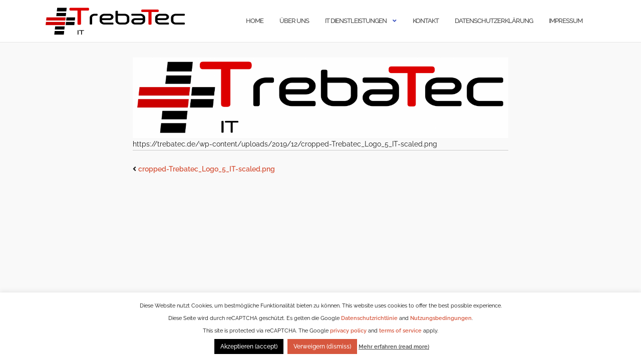

--- FILE ---
content_type: text/html; charset=utf-8
request_url: https://www.google.com/recaptcha/api2/anchor?ar=1&k=6Le075wUAAAAAIi669sfYJZR2dL-Au0dKr8e5zZY&co=aHR0cHM6Ly90cmViYXRlYy5kZTo0NDM.&hl=en&v=PoyoqOPhxBO7pBk68S4YbpHZ&size=invisible&anchor-ms=20000&execute-ms=30000&cb=4zlt4ib5rbww
body_size: 48326
content:
<!DOCTYPE HTML><html dir="ltr" lang="en"><head><meta http-equiv="Content-Type" content="text/html; charset=UTF-8">
<meta http-equiv="X-UA-Compatible" content="IE=edge">
<title>reCAPTCHA</title>
<style type="text/css">
/* cyrillic-ext */
@font-face {
  font-family: 'Roboto';
  font-style: normal;
  font-weight: 400;
  font-stretch: 100%;
  src: url(//fonts.gstatic.com/s/roboto/v48/KFO7CnqEu92Fr1ME7kSn66aGLdTylUAMa3GUBHMdazTgWw.woff2) format('woff2');
  unicode-range: U+0460-052F, U+1C80-1C8A, U+20B4, U+2DE0-2DFF, U+A640-A69F, U+FE2E-FE2F;
}
/* cyrillic */
@font-face {
  font-family: 'Roboto';
  font-style: normal;
  font-weight: 400;
  font-stretch: 100%;
  src: url(//fonts.gstatic.com/s/roboto/v48/KFO7CnqEu92Fr1ME7kSn66aGLdTylUAMa3iUBHMdazTgWw.woff2) format('woff2');
  unicode-range: U+0301, U+0400-045F, U+0490-0491, U+04B0-04B1, U+2116;
}
/* greek-ext */
@font-face {
  font-family: 'Roboto';
  font-style: normal;
  font-weight: 400;
  font-stretch: 100%;
  src: url(//fonts.gstatic.com/s/roboto/v48/KFO7CnqEu92Fr1ME7kSn66aGLdTylUAMa3CUBHMdazTgWw.woff2) format('woff2');
  unicode-range: U+1F00-1FFF;
}
/* greek */
@font-face {
  font-family: 'Roboto';
  font-style: normal;
  font-weight: 400;
  font-stretch: 100%;
  src: url(//fonts.gstatic.com/s/roboto/v48/KFO7CnqEu92Fr1ME7kSn66aGLdTylUAMa3-UBHMdazTgWw.woff2) format('woff2');
  unicode-range: U+0370-0377, U+037A-037F, U+0384-038A, U+038C, U+038E-03A1, U+03A3-03FF;
}
/* math */
@font-face {
  font-family: 'Roboto';
  font-style: normal;
  font-weight: 400;
  font-stretch: 100%;
  src: url(//fonts.gstatic.com/s/roboto/v48/KFO7CnqEu92Fr1ME7kSn66aGLdTylUAMawCUBHMdazTgWw.woff2) format('woff2');
  unicode-range: U+0302-0303, U+0305, U+0307-0308, U+0310, U+0312, U+0315, U+031A, U+0326-0327, U+032C, U+032F-0330, U+0332-0333, U+0338, U+033A, U+0346, U+034D, U+0391-03A1, U+03A3-03A9, U+03B1-03C9, U+03D1, U+03D5-03D6, U+03F0-03F1, U+03F4-03F5, U+2016-2017, U+2034-2038, U+203C, U+2040, U+2043, U+2047, U+2050, U+2057, U+205F, U+2070-2071, U+2074-208E, U+2090-209C, U+20D0-20DC, U+20E1, U+20E5-20EF, U+2100-2112, U+2114-2115, U+2117-2121, U+2123-214F, U+2190, U+2192, U+2194-21AE, U+21B0-21E5, U+21F1-21F2, U+21F4-2211, U+2213-2214, U+2216-22FF, U+2308-230B, U+2310, U+2319, U+231C-2321, U+2336-237A, U+237C, U+2395, U+239B-23B7, U+23D0, U+23DC-23E1, U+2474-2475, U+25AF, U+25B3, U+25B7, U+25BD, U+25C1, U+25CA, U+25CC, U+25FB, U+266D-266F, U+27C0-27FF, U+2900-2AFF, U+2B0E-2B11, U+2B30-2B4C, U+2BFE, U+3030, U+FF5B, U+FF5D, U+1D400-1D7FF, U+1EE00-1EEFF;
}
/* symbols */
@font-face {
  font-family: 'Roboto';
  font-style: normal;
  font-weight: 400;
  font-stretch: 100%;
  src: url(//fonts.gstatic.com/s/roboto/v48/KFO7CnqEu92Fr1ME7kSn66aGLdTylUAMaxKUBHMdazTgWw.woff2) format('woff2');
  unicode-range: U+0001-000C, U+000E-001F, U+007F-009F, U+20DD-20E0, U+20E2-20E4, U+2150-218F, U+2190, U+2192, U+2194-2199, U+21AF, U+21E6-21F0, U+21F3, U+2218-2219, U+2299, U+22C4-22C6, U+2300-243F, U+2440-244A, U+2460-24FF, U+25A0-27BF, U+2800-28FF, U+2921-2922, U+2981, U+29BF, U+29EB, U+2B00-2BFF, U+4DC0-4DFF, U+FFF9-FFFB, U+10140-1018E, U+10190-1019C, U+101A0, U+101D0-101FD, U+102E0-102FB, U+10E60-10E7E, U+1D2C0-1D2D3, U+1D2E0-1D37F, U+1F000-1F0FF, U+1F100-1F1AD, U+1F1E6-1F1FF, U+1F30D-1F30F, U+1F315, U+1F31C, U+1F31E, U+1F320-1F32C, U+1F336, U+1F378, U+1F37D, U+1F382, U+1F393-1F39F, U+1F3A7-1F3A8, U+1F3AC-1F3AF, U+1F3C2, U+1F3C4-1F3C6, U+1F3CA-1F3CE, U+1F3D4-1F3E0, U+1F3ED, U+1F3F1-1F3F3, U+1F3F5-1F3F7, U+1F408, U+1F415, U+1F41F, U+1F426, U+1F43F, U+1F441-1F442, U+1F444, U+1F446-1F449, U+1F44C-1F44E, U+1F453, U+1F46A, U+1F47D, U+1F4A3, U+1F4B0, U+1F4B3, U+1F4B9, U+1F4BB, U+1F4BF, U+1F4C8-1F4CB, U+1F4D6, U+1F4DA, U+1F4DF, U+1F4E3-1F4E6, U+1F4EA-1F4ED, U+1F4F7, U+1F4F9-1F4FB, U+1F4FD-1F4FE, U+1F503, U+1F507-1F50B, U+1F50D, U+1F512-1F513, U+1F53E-1F54A, U+1F54F-1F5FA, U+1F610, U+1F650-1F67F, U+1F687, U+1F68D, U+1F691, U+1F694, U+1F698, U+1F6AD, U+1F6B2, U+1F6B9-1F6BA, U+1F6BC, U+1F6C6-1F6CF, U+1F6D3-1F6D7, U+1F6E0-1F6EA, U+1F6F0-1F6F3, U+1F6F7-1F6FC, U+1F700-1F7FF, U+1F800-1F80B, U+1F810-1F847, U+1F850-1F859, U+1F860-1F887, U+1F890-1F8AD, U+1F8B0-1F8BB, U+1F8C0-1F8C1, U+1F900-1F90B, U+1F93B, U+1F946, U+1F984, U+1F996, U+1F9E9, U+1FA00-1FA6F, U+1FA70-1FA7C, U+1FA80-1FA89, U+1FA8F-1FAC6, U+1FACE-1FADC, U+1FADF-1FAE9, U+1FAF0-1FAF8, U+1FB00-1FBFF;
}
/* vietnamese */
@font-face {
  font-family: 'Roboto';
  font-style: normal;
  font-weight: 400;
  font-stretch: 100%;
  src: url(//fonts.gstatic.com/s/roboto/v48/KFO7CnqEu92Fr1ME7kSn66aGLdTylUAMa3OUBHMdazTgWw.woff2) format('woff2');
  unicode-range: U+0102-0103, U+0110-0111, U+0128-0129, U+0168-0169, U+01A0-01A1, U+01AF-01B0, U+0300-0301, U+0303-0304, U+0308-0309, U+0323, U+0329, U+1EA0-1EF9, U+20AB;
}
/* latin-ext */
@font-face {
  font-family: 'Roboto';
  font-style: normal;
  font-weight: 400;
  font-stretch: 100%;
  src: url(//fonts.gstatic.com/s/roboto/v48/KFO7CnqEu92Fr1ME7kSn66aGLdTylUAMa3KUBHMdazTgWw.woff2) format('woff2');
  unicode-range: U+0100-02BA, U+02BD-02C5, U+02C7-02CC, U+02CE-02D7, U+02DD-02FF, U+0304, U+0308, U+0329, U+1D00-1DBF, U+1E00-1E9F, U+1EF2-1EFF, U+2020, U+20A0-20AB, U+20AD-20C0, U+2113, U+2C60-2C7F, U+A720-A7FF;
}
/* latin */
@font-face {
  font-family: 'Roboto';
  font-style: normal;
  font-weight: 400;
  font-stretch: 100%;
  src: url(//fonts.gstatic.com/s/roboto/v48/KFO7CnqEu92Fr1ME7kSn66aGLdTylUAMa3yUBHMdazQ.woff2) format('woff2');
  unicode-range: U+0000-00FF, U+0131, U+0152-0153, U+02BB-02BC, U+02C6, U+02DA, U+02DC, U+0304, U+0308, U+0329, U+2000-206F, U+20AC, U+2122, U+2191, U+2193, U+2212, U+2215, U+FEFF, U+FFFD;
}
/* cyrillic-ext */
@font-face {
  font-family: 'Roboto';
  font-style: normal;
  font-weight: 500;
  font-stretch: 100%;
  src: url(//fonts.gstatic.com/s/roboto/v48/KFO7CnqEu92Fr1ME7kSn66aGLdTylUAMa3GUBHMdazTgWw.woff2) format('woff2');
  unicode-range: U+0460-052F, U+1C80-1C8A, U+20B4, U+2DE0-2DFF, U+A640-A69F, U+FE2E-FE2F;
}
/* cyrillic */
@font-face {
  font-family: 'Roboto';
  font-style: normal;
  font-weight: 500;
  font-stretch: 100%;
  src: url(//fonts.gstatic.com/s/roboto/v48/KFO7CnqEu92Fr1ME7kSn66aGLdTylUAMa3iUBHMdazTgWw.woff2) format('woff2');
  unicode-range: U+0301, U+0400-045F, U+0490-0491, U+04B0-04B1, U+2116;
}
/* greek-ext */
@font-face {
  font-family: 'Roboto';
  font-style: normal;
  font-weight: 500;
  font-stretch: 100%;
  src: url(//fonts.gstatic.com/s/roboto/v48/KFO7CnqEu92Fr1ME7kSn66aGLdTylUAMa3CUBHMdazTgWw.woff2) format('woff2');
  unicode-range: U+1F00-1FFF;
}
/* greek */
@font-face {
  font-family: 'Roboto';
  font-style: normal;
  font-weight: 500;
  font-stretch: 100%;
  src: url(//fonts.gstatic.com/s/roboto/v48/KFO7CnqEu92Fr1ME7kSn66aGLdTylUAMa3-UBHMdazTgWw.woff2) format('woff2');
  unicode-range: U+0370-0377, U+037A-037F, U+0384-038A, U+038C, U+038E-03A1, U+03A3-03FF;
}
/* math */
@font-face {
  font-family: 'Roboto';
  font-style: normal;
  font-weight: 500;
  font-stretch: 100%;
  src: url(//fonts.gstatic.com/s/roboto/v48/KFO7CnqEu92Fr1ME7kSn66aGLdTylUAMawCUBHMdazTgWw.woff2) format('woff2');
  unicode-range: U+0302-0303, U+0305, U+0307-0308, U+0310, U+0312, U+0315, U+031A, U+0326-0327, U+032C, U+032F-0330, U+0332-0333, U+0338, U+033A, U+0346, U+034D, U+0391-03A1, U+03A3-03A9, U+03B1-03C9, U+03D1, U+03D5-03D6, U+03F0-03F1, U+03F4-03F5, U+2016-2017, U+2034-2038, U+203C, U+2040, U+2043, U+2047, U+2050, U+2057, U+205F, U+2070-2071, U+2074-208E, U+2090-209C, U+20D0-20DC, U+20E1, U+20E5-20EF, U+2100-2112, U+2114-2115, U+2117-2121, U+2123-214F, U+2190, U+2192, U+2194-21AE, U+21B0-21E5, U+21F1-21F2, U+21F4-2211, U+2213-2214, U+2216-22FF, U+2308-230B, U+2310, U+2319, U+231C-2321, U+2336-237A, U+237C, U+2395, U+239B-23B7, U+23D0, U+23DC-23E1, U+2474-2475, U+25AF, U+25B3, U+25B7, U+25BD, U+25C1, U+25CA, U+25CC, U+25FB, U+266D-266F, U+27C0-27FF, U+2900-2AFF, U+2B0E-2B11, U+2B30-2B4C, U+2BFE, U+3030, U+FF5B, U+FF5D, U+1D400-1D7FF, U+1EE00-1EEFF;
}
/* symbols */
@font-face {
  font-family: 'Roboto';
  font-style: normal;
  font-weight: 500;
  font-stretch: 100%;
  src: url(//fonts.gstatic.com/s/roboto/v48/KFO7CnqEu92Fr1ME7kSn66aGLdTylUAMaxKUBHMdazTgWw.woff2) format('woff2');
  unicode-range: U+0001-000C, U+000E-001F, U+007F-009F, U+20DD-20E0, U+20E2-20E4, U+2150-218F, U+2190, U+2192, U+2194-2199, U+21AF, U+21E6-21F0, U+21F3, U+2218-2219, U+2299, U+22C4-22C6, U+2300-243F, U+2440-244A, U+2460-24FF, U+25A0-27BF, U+2800-28FF, U+2921-2922, U+2981, U+29BF, U+29EB, U+2B00-2BFF, U+4DC0-4DFF, U+FFF9-FFFB, U+10140-1018E, U+10190-1019C, U+101A0, U+101D0-101FD, U+102E0-102FB, U+10E60-10E7E, U+1D2C0-1D2D3, U+1D2E0-1D37F, U+1F000-1F0FF, U+1F100-1F1AD, U+1F1E6-1F1FF, U+1F30D-1F30F, U+1F315, U+1F31C, U+1F31E, U+1F320-1F32C, U+1F336, U+1F378, U+1F37D, U+1F382, U+1F393-1F39F, U+1F3A7-1F3A8, U+1F3AC-1F3AF, U+1F3C2, U+1F3C4-1F3C6, U+1F3CA-1F3CE, U+1F3D4-1F3E0, U+1F3ED, U+1F3F1-1F3F3, U+1F3F5-1F3F7, U+1F408, U+1F415, U+1F41F, U+1F426, U+1F43F, U+1F441-1F442, U+1F444, U+1F446-1F449, U+1F44C-1F44E, U+1F453, U+1F46A, U+1F47D, U+1F4A3, U+1F4B0, U+1F4B3, U+1F4B9, U+1F4BB, U+1F4BF, U+1F4C8-1F4CB, U+1F4D6, U+1F4DA, U+1F4DF, U+1F4E3-1F4E6, U+1F4EA-1F4ED, U+1F4F7, U+1F4F9-1F4FB, U+1F4FD-1F4FE, U+1F503, U+1F507-1F50B, U+1F50D, U+1F512-1F513, U+1F53E-1F54A, U+1F54F-1F5FA, U+1F610, U+1F650-1F67F, U+1F687, U+1F68D, U+1F691, U+1F694, U+1F698, U+1F6AD, U+1F6B2, U+1F6B9-1F6BA, U+1F6BC, U+1F6C6-1F6CF, U+1F6D3-1F6D7, U+1F6E0-1F6EA, U+1F6F0-1F6F3, U+1F6F7-1F6FC, U+1F700-1F7FF, U+1F800-1F80B, U+1F810-1F847, U+1F850-1F859, U+1F860-1F887, U+1F890-1F8AD, U+1F8B0-1F8BB, U+1F8C0-1F8C1, U+1F900-1F90B, U+1F93B, U+1F946, U+1F984, U+1F996, U+1F9E9, U+1FA00-1FA6F, U+1FA70-1FA7C, U+1FA80-1FA89, U+1FA8F-1FAC6, U+1FACE-1FADC, U+1FADF-1FAE9, U+1FAF0-1FAF8, U+1FB00-1FBFF;
}
/* vietnamese */
@font-face {
  font-family: 'Roboto';
  font-style: normal;
  font-weight: 500;
  font-stretch: 100%;
  src: url(//fonts.gstatic.com/s/roboto/v48/KFO7CnqEu92Fr1ME7kSn66aGLdTylUAMa3OUBHMdazTgWw.woff2) format('woff2');
  unicode-range: U+0102-0103, U+0110-0111, U+0128-0129, U+0168-0169, U+01A0-01A1, U+01AF-01B0, U+0300-0301, U+0303-0304, U+0308-0309, U+0323, U+0329, U+1EA0-1EF9, U+20AB;
}
/* latin-ext */
@font-face {
  font-family: 'Roboto';
  font-style: normal;
  font-weight: 500;
  font-stretch: 100%;
  src: url(//fonts.gstatic.com/s/roboto/v48/KFO7CnqEu92Fr1ME7kSn66aGLdTylUAMa3KUBHMdazTgWw.woff2) format('woff2');
  unicode-range: U+0100-02BA, U+02BD-02C5, U+02C7-02CC, U+02CE-02D7, U+02DD-02FF, U+0304, U+0308, U+0329, U+1D00-1DBF, U+1E00-1E9F, U+1EF2-1EFF, U+2020, U+20A0-20AB, U+20AD-20C0, U+2113, U+2C60-2C7F, U+A720-A7FF;
}
/* latin */
@font-face {
  font-family: 'Roboto';
  font-style: normal;
  font-weight: 500;
  font-stretch: 100%;
  src: url(//fonts.gstatic.com/s/roboto/v48/KFO7CnqEu92Fr1ME7kSn66aGLdTylUAMa3yUBHMdazQ.woff2) format('woff2');
  unicode-range: U+0000-00FF, U+0131, U+0152-0153, U+02BB-02BC, U+02C6, U+02DA, U+02DC, U+0304, U+0308, U+0329, U+2000-206F, U+20AC, U+2122, U+2191, U+2193, U+2212, U+2215, U+FEFF, U+FFFD;
}
/* cyrillic-ext */
@font-face {
  font-family: 'Roboto';
  font-style: normal;
  font-weight: 900;
  font-stretch: 100%;
  src: url(//fonts.gstatic.com/s/roboto/v48/KFO7CnqEu92Fr1ME7kSn66aGLdTylUAMa3GUBHMdazTgWw.woff2) format('woff2');
  unicode-range: U+0460-052F, U+1C80-1C8A, U+20B4, U+2DE0-2DFF, U+A640-A69F, U+FE2E-FE2F;
}
/* cyrillic */
@font-face {
  font-family: 'Roboto';
  font-style: normal;
  font-weight: 900;
  font-stretch: 100%;
  src: url(//fonts.gstatic.com/s/roboto/v48/KFO7CnqEu92Fr1ME7kSn66aGLdTylUAMa3iUBHMdazTgWw.woff2) format('woff2');
  unicode-range: U+0301, U+0400-045F, U+0490-0491, U+04B0-04B1, U+2116;
}
/* greek-ext */
@font-face {
  font-family: 'Roboto';
  font-style: normal;
  font-weight: 900;
  font-stretch: 100%;
  src: url(//fonts.gstatic.com/s/roboto/v48/KFO7CnqEu92Fr1ME7kSn66aGLdTylUAMa3CUBHMdazTgWw.woff2) format('woff2');
  unicode-range: U+1F00-1FFF;
}
/* greek */
@font-face {
  font-family: 'Roboto';
  font-style: normal;
  font-weight: 900;
  font-stretch: 100%;
  src: url(//fonts.gstatic.com/s/roboto/v48/KFO7CnqEu92Fr1ME7kSn66aGLdTylUAMa3-UBHMdazTgWw.woff2) format('woff2');
  unicode-range: U+0370-0377, U+037A-037F, U+0384-038A, U+038C, U+038E-03A1, U+03A3-03FF;
}
/* math */
@font-face {
  font-family: 'Roboto';
  font-style: normal;
  font-weight: 900;
  font-stretch: 100%;
  src: url(//fonts.gstatic.com/s/roboto/v48/KFO7CnqEu92Fr1ME7kSn66aGLdTylUAMawCUBHMdazTgWw.woff2) format('woff2');
  unicode-range: U+0302-0303, U+0305, U+0307-0308, U+0310, U+0312, U+0315, U+031A, U+0326-0327, U+032C, U+032F-0330, U+0332-0333, U+0338, U+033A, U+0346, U+034D, U+0391-03A1, U+03A3-03A9, U+03B1-03C9, U+03D1, U+03D5-03D6, U+03F0-03F1, U+03F4-03F5, U+2016-2017, U+2034-2038, U+203C, U+2040, U+2043, U+2047, U+2050, U+2057, U+205F, U+2070-2071, U+2074-208E, U+2090-209C, U+20D0-20DC, U+20E1, U+20E5-20EF, U+2100-2112, U+2114-2115, U+2117-2121, U+2123-214F, U+2190, U+2192, U+2194-21AE, U+21B0-21E5, U+21F1-21F2, U+21F4-2211, U+2213-2214, U+2216-22FF, U+2308-230B, U+2310, U+2319, U+231C-2321, U+2336-237A, U+237C, U+2395, U+239B-23B7, U+23D0, U+23DC-23E1, U+2474-2475, U+25AF, U+25B3, U+25B7, U+25BD, U+25C1, U+25CA, U+25CC, U+25FB, U+266D-266F, U+27C0-27FF, U+2900-2AFF, U+2B0E-2B11, U+2B30-2B4C, U+2BFE, U+3030, U+FF5B, U+FF5D, U+1D400-1D7FF, U+1EE00-1EEFF;
}
/* symbols */
@font-face {
  font-family: 'Roboto';
  font-style: normal;
  font-weight: 900;
  font-stretch: 100%;
  src: url(//fonts.gstatic.com/s/roboto/v48/KFO7CnqEu92Fr1ME7kSn66aGLdTylUAMaxKUBHMdazTgWw.woff2) format('woff2');
  unicode-range: U+0001-000C, U+000E-001F, U+007F-009F, U+20DD-20E0, U+20E2-20E4, U+2150-218F, U+2190, U+2192, U+2194-2199, U+21AF, U+21E6-21F0, U+21F3, U+2218-2219, U+2299, U+22C4-22C6, U+2300-243F, U+2440-244A, U+2460-24FF, U+25A0-27BF, U+2800-28FF, U+2921-2922, U+2981, U+29BF, U+29EB, U+2B00-2BFF, U+4DC0-4DFF, U+FFF9-FFFB, U+10140-1018E, U+10190-1019C, U+101A0, U+101D0-101FD, U+102E0-102FB, U+10E60-10E7E, U+1D2C0-1D2D3, U+1D2E0-1D37F, U+1F000-1F0FF, U+1F100-1F1AD, U+1F1E6-1F1FF, U+1F30D-1F30F, U+1F315, U+1F31C, U+1F31E, U+1F320-1F32C, U+1F336, U+1F378, U+1F37D, U+1F382, U+1F393-1F39F, U+1F3A7-1F3A8, U+1F3AC-1F3AF, U+1F3C2, U+1F3C4-1F3C6, U+1F3CA-1F3CE, U+1F3D4-1F3E0, U+1F3ED, U+1F3F1-1F3F3, U+1F3F5-1F3F7, U+1F408, U+1F415, U+1F41F, U+1F426, U+1F43F, U+1F441-1F442, U+1F444, U+1F446-1F449, U+1F44C-1F44E, U+1F453, U+1F46A, U+1F47D, U+1F4A3, U+1F4B0, U+1F4B3, U+1F4B9, U+1F4BB, U+1F4BF, U+1F4C8-1F4CB, U+1F4D6, U+1F4DA, U+1F4DF, U+1F4E3-1F4E6, U+1F4EA-1F4ED, U+1F4F7, U+1F4F9-1F4FB, U+1F4FD-1F4FE, U+1F503, U+1F507-1F50B, U+1F50D, U+1F512-1F513, U+1F53E-1F54A, U+1F54F-1F5FA, U+1F610, U+1F650-1F67F, U+1F687, U+1F68D, U+1F691, U+1F694, U+1F698, U+1F6AD, U+1F6B2, U+1F6B9-1F6BA, U+1F6BC, U+1F6C6-1F6CF, U+1F6D3-1F6D7, U+1F6E0-1F6EA, U+1F6F0-1F6F3, U+1F6F7-1F6FC, U+1F700-1F7FF, U+1F800-1F80B, U+1F810-1F847, U+1F850-1F859, U+1F860-1F887, U+1F890-1F8AD, U+1F8B0-1F8BB, U+1F8C0-1F8C1, U+1F900-1F90B, U+1F93B, U+1F946, U+1F984, U+1F996, U+1F9E9, U+1FA00-1FA6F, U+1FA70-1FA7C, U+1FA80-1FA89, U+1FA8F-1FAC6, U+1FACE-1FADC, U+1FADF-1FAE9, U+1FAF0-1FAF8, U+1FB00-1FBFF;
}
/* vietnamese */
@font-face {
  font-family: 'Roboto';
  font-style: normal;
  font-weight: 900;
  font-stretch: 100%;
  src: url(//fonts.gstatic.com/s/roboto/v48/KFO7CnqEu92Fr1ME7kSn66aGLdTylUAMa3OUBHMdazTgWw.woff2) format('woff2');
  unicode-range: U+0102-0103, U+0110-0111, U+0128-0129, U+0168-0169, U+01A0-01A1, U+01AF-01B0, U+0300-0301, U+0303-0304, U+0308-0309, U+0323, U+0329, U+1EA0-1EF9, U+20AB;
}
/* latin-ext */
@font-face {
  font-family: 'Roboto';
  font-style: normal;
  font-weight: 900;
  font-stretch: 100%;
  src: url(//fonts.gstatic.com/s/roboto/v48/KFO7CnqEu92Fr1ME7kSn66aGLdTylUAMa3KUBHMdazTgWw.woff2) format('woff2');
  unicode-range: U+0100-02BA, U+02BD-02C5, U+02C7-02CC, U+02CE-02D7, U+02DD-02FF, U+0304, U+0308, U+0329, U+1D00-1DBF, U+1E00-1E9F, U+1EF2-1EFF, U+2020, U+20A0-20AB, U+20AD-20C0, U+2113, U+2C60-2C7F, U+A720-A7FF;
}
/* latin */
@font-face {
  font-family: 'Roboto';
  font-style: normal;
  font-weight: 900;
  font-stretch: 100%;
  src: url(//fonts.gstatic.com/s/roboto/v48/KFO7CnqEu92Fr1ME7kSn66aGLdTylUAMa3yUBHMdazQ.woff2) format('woff2');
  unicode-range: U+0000-00FF, U+0131, U+0152-0153, U+02BB-02BC, U+02C6, U+02DA, U+02DC, U+0304, U+0308, U+0329, U+2000-206F, U+20AC, U+2122, U+2191, U+2193, U+2212, U+2215, U+FEFF, U+FFFD;
}

</style>
<link rel="stylesheet" type="text/css" href="https://www.gstatic.com/recaptcha/releases/PoyoqOPhxBO7pBk68S4YbpHZ/styles__ltr.css">
<script nonce="vw2obsISwEoHeoa63gatdA" type="text/javascript">window['__recaptcha_api'] = 'https://www.google.com/recaptcha/api2/';</script>
<script type="text/javascript" src="https://www.gstatic.com/recaptcha/releases/PoyoqOPhxBO7pBk68S4YbpHZ/recaptcha__en.js" nonce="vw2obsISwEoHeoa63gatdA">
      
    </script></head>
<body><div id="rc-anchor-alert" class="rc-anchor-alert"></div>
<input type="hidden" id="recaptcha-token" value="[base64]">
<script type="text/javascript" nonce="vw2obsISwEoHeoa63gatdA">
      recaptcha.anchor.Main.init("[\x22ainput\x22,[\x22bgdata\x22,\x22\x22,\[base64]/[base64]/[base64]/[base64]/[base64]/UltsKytdPUU6KEU8MjA0OD9SW2wrK109RT4+NnwxOTI6KChFJjY0NTEyKT09NTUyOTYmJk0rMTxjLmxlbmd0aCYmKGMuY2hhckNvZGVBdChNKzEpJjY0NTEyKT09NTYzMjA/[base64]/[base64]/[base64]/[base64]/[base64]/[base64]/[base64]\x22,\[base64]\x22,\x22al8gwp/CpMOmC8KuZsK/W2sdw7DCjyUKNhY/wo/CiQzDqMKJw57DhX7CicOmOTbCqMKIDMKzworCpkhtfcKjM8ORd8KVCsOrw4LCtE/CtsK0bGUAwrB9G8OAKWMDCsKIB8Olw6TDl8K4w5HCkMOoGcKAUy9fw7jCgsKCw5x8wpTDg3zCksOrwr3CqUnCmSTDqkwkw5vCsVV6w5LChQzDlU1lwrfDtFXDqMOIW2XCqcOnwqd/ZcKpNEcPAsKQw4lJw43DicKJw4bCkR84S8Okw5jDp8KXwrx1wosvRMK7UUvDv2LDmsKjwo/CisK3wphFwrTDh1vCoCnCsMKaw4Bre39Ye2jCom7CiDzCr8K5wozDnMO1HsOuZMOHwokHJcK/wpBLw4BBwoBOwpt0O8Ozw7jCnCHClMK3b3cXG8KxwpbDtBRDwoNgdsKdAsOnXSLCgXRyBFPCugxLw5YUc8KKE8KDw5rDp23ClQHDkMK7ecOEwr7CpW/Cm2jCsEPCmCRaKsKnwqHCnCUPwr9fw6zCvWNADVMOBA08woLDozbDtcOJSh7CnMOAWBdewpY9wqNKwpFgwr3DnWgJw7LDozXCn8OvL0XCsC41wrbClDgfKUTCrDAUcMOEW1jCgHEkw5TDqsKkwrsNdVbCq3cLM8KRBcOvwoTDvArCuFDDrcOcRMKcw6vCscO7w7VaIR/DuMKCbsKhw6RiKsOdw5sBwo7Cm8KOHcKRw4UHw5Qrf8OWT17Cs8O+wqx3w4zCqsKPw7fDh8O7IxvDnsKHAz/CpV7Ck0jClMKtw5EWesOha0xfJQRMJ0EVw6fCoSE+w5bDqmrDo8OGwp8Sw6/CpW4fHhfDuE8xF1PDiBIlw4oPOzPCpcOdwr3CtSxYw4llw6DDl8K+woPCt3HCjMOywroPwoDCpcO9aMKSAA0Aw7wbBcKzRsKvXi5xcMKkwp/CkxfDmlpnw7BRI8KPw73Dn8OSw65pWMOnw5/CuULCnnkEQ2Q5w7FnAlrCrsK9w7FrMihIQksdwptxw4wAAcKVDC9Vwpoow7tifSrDvMOxwpJvw4TDjnJeXsOrV0d/SsOpw7/DvsOuEMKNGcOzesKww60bMExOwoJpMXHCnRLCvcKhw64YwqcqwqssMU7CpsKdTRYzwrPDmsKCwokkwofDjsOHw5ptbQ4qw5gCw5LClsKXasOBwo1LccK8w4NLOcOIw7pKLj3CuX/Cuy7Cu8K4S8O5w7LDqyx2w7cHw40+wp5ow61Mw6BmwqUHwr/CqwDCgh3CigDCjldiwotxf8KwwoJkEihdEQkSw5NtwqMfwrHCn0JQcsK0QcKOQ8OXw4bDm2RPNcOYwrvCtsKBw5rCi8K9w7PDk2FQwrgVDgbCqMKvw7JJOsKaQWVPwrg5ZcO1wpHClmsnwprDukzDtsOhw5ooPjLDgMKVwokVWhzDvMOxLsKRZsO+w5snw4cdIz/Dt8OfLsOWKMOmCmjDh0I1w6PCqMOFP1PCnVLCuh9zw4PDiwQ3HMOMB8OOwrbCilAHwqjDigfDuH7Cj37Dn2zCkw7DnMKdw4oDcsKufETDqC3CpcOPd8OrfkTDonzConPDmT/[base64]/[base64]/woPCicK+DUbDoF/DvsOMw5M/wopVwp82w7YZw6UkwrbDssO6QMKTbcOoaUEmwpPDp8Krw4nCpMOpwpQsw57DmcObEzokGsKCIsOJM1kDwoDDusOxN8O1VmsYw4zCpTzDoHByKcOzXh1+w4PCiMOewrvCnE9XwqdawpbDlHHDmirCjcOdw53Ci0dSEcKdw6LDi1PCliYdwrxKw6DDicK/[base64]/DsW9MwqRJC1kyTE8Pwrg2wqLCm1h5P8KUw4V8XMKcw6HCpMOkwpLDiy52wqY0w50Gw5l8ahHDvRM8CsKAwrjDnAXDswtDJW3Cm8OVP8Osw6bDp1nCgHlow4I7wpzCuBzDnjjCsMOpO8OFwpIeAErCv8O9P8K/QMKwG8OCWMO8OcKtw4PCgH1Ow6F4Umh4wqx/wpI4NHMZKMKmBcOTw7jDrMKZPVLCnxZHUi/DoC7CnGzClsKaUsKff1fDvStnV8K3wrzDq8K/[base64]/[base64]/woljwrbDvTxMwqddw4zCnivCrDZUVDhsw6NdNMKawq3Cu8O5wonDp8K7w64Kwp1tw457w4kSw6TCtXDCkcK/A8K2OFdidsKuwpE+eMOnNTdLY8OXZxrCixEMwoBeUsKoB2XCvxnClcK7HsK/w4DDtnjDvBbDnwNJDcOxw5XCpmZaQ3jCgcKuL8KHwr8uw6pPw6zCnMKVCGkYFkVZN8KGeMOPJsOrasO3dCl9LhB2wr8pFsKoSMOQZcOewr/DucOmw4Qmwo/DpRd4w6Q6w5vCj8KmYcKUDmsjwofCnBoKJkcZa1Elw7toN8Oww7HCgmTDuE/Cohwta8O7DcK3w4vDqsKwVh7Dh8KuZljDosKMEsOBIn1sF8Obw5PDicOowoHDuyPDkMOWEMOXw6PDscKqacKFGsKtw45PEnIow4nCmkXCrsOoQkvDtkfCtGETw5/DqzARJ8KFwpLCj2DCox5+w7cRwq/CqW7CtwXDqUPDrMKTE8Oew45TeMKkOVbDmsODw4TDtH0tMsORwoLDiHPCjXVfOcKDZ1nDgMKValnChhrDvcKUHsOPwoF5TwPCtiXChTZJw6zDv17DsMOKwrYUDR5wWA5oJxtJEMOUw5ZjXWrDh8KPw7/ClsORw4rDtGjDvsKLw43DlcKDwq4IeSrDoTInwpbDl8OwFMK/w7HCtwHClXw+w5wIwoNxScOgwpXCt8OkRRNNHDLDnxhfwrXDoMKIw6l+Z1XDo2IAw7xfa8OgwoTCmkEDw58qBsOuwqwVw4czEyESwoBMIEQyDTPDl8OJw7QMwojCiQF5W8KUScK8w6RTXw/CqwAuw4IyM8ORwrh3GmHDhsKCwpQCZy0QwrXCgQs/VjhawrhoXMO6ZcOWGSF5QsO6egfDjlfDvBsAJ1N+EcO9wqfCshNmw78FIGICwphRZ2/CoSPCmcOrdn1DacOCIcOmwpx4wobChcKyPkRRw57CnnBUwoYfCMOicw4QRBVgfcKJw4XCisOlwpvDicOUw6Ntw4daSifCp8K/NBTDiylawr9hUMOZwrbCk8Kdw5fDjsOuwpJ1wr4pw4zDrsKdB8Ksw4nDtX9oZH3Cg8KEw6xRw41owohPw6zCkxEsGTljK2p2bsOkIsOtU8KcwqXCv8K/aMOdw5BdwoVlw7UXNgfCvBkfVTXCgRPCq8KLw6LCs1tydsOiw4zCvsKLQ8OJw6/[base64]/CucKeAWVECAVBw5LDisOhO8ORw4M4w7AjIF9BWsKXQMKrw4zDvsK+MsKOwqg1wqLDpDTDi8OYw5fDvnRPw7o9w4jDr8KoN0IRHsOOAsO5acODwrsmw6sjAynDkFECTcKtw4UTw4XDtSfCiRHDswTCkMO+wqXCvcO0bz8nUcO+wrfDpsOYw5DCosOPC2LCk0/[base64]/DuFTDn18Uw4/[base64]/DqcOPNgzDnArDqDzCgUIOdnrDmsOgwpQRCHjDgH1ZH3IIwotgw5jCuTZSYsO+wqZEJ8OhbjBww7UqVcOOwr4bwpBNBkhrYMOWw6BlVE7DrsK8IMKYw4UgAMO/wqcWcmbDp1PClQfDnCHDsUUdw6QCUcO3wr5nw7IRRlvDjsOSCMKLwr/DjnrDlglSwq3DtlbDknvCiMOfwrXCgxoNLFjDl8OQwqNVw4hZSMKgbHnCnsKtw7fDtTsPWCjDiMOlw7FWM13CocO8wrRcw7HDl8OffmMlG8K9w4ktwp/DjcOgBcKJw7rCocKyw5VFUl1ZwrLCiCTCpsKZwrTCvcKLL8OUwqfCngt1w4LCg2sdwr/CuWsqwrMpwpzDmHMUwr0gw5/CrMKZYhnDh2HCmSPChlwBw7DDthTDpUrDp3zDpMKrw4/[base64]/Cr2bDksK6wqXDlMO7w4HClHNEInMJZsK0wrHCojEMw5NGYgnDp2bDpsO0wrbCkjLDn0fDp8Kiw7jChMKkw5bDpz0oe8K3SsKoMR3DuirDimrDqsOsZjDDqV8XwoxPwprCjMOrDRdwwrQ/w4/[base64]/[base64]/CrDvCpcKRwrwQEcK6w5fDs8KFMx3DiMKFSmvDnzsnwoLDiyAKw4ddwpoqw7E9w4DDmMOtP8Kbw6sCdh1hWMOsw48VwqwtdSIdBQ3DinLCjWFyw6DDgj1oMCM/[base64]/Do0PDmTtbw4/[base64]/ClcKeFXPCksOgwq8iMlTCvnxkwrDDlXvDqMOWHMOKZsOHXcOjCgbDn0UqP8KCQsO4wpnDhGdcNMO7wp5mRgPCvMKFw5bDncO0JlBswoDCs2DDux0fw6kWw5R/wpvCtz8aw4IIwoZNw5rCoMOXwrQHFRIqE3MpWF7Ckk7Ci8O3wrdOw7FNGsOmwpdXRyVDwoElw5bDucKGwpV0WlLDrcK3E8OnTsKkwqTCqMOEAUnDhSY3fsK1XsOcwoDCjnw3MAh/GcOJe8KdBMOCwqdJwrTDlMKhJzvCksKnw5VJwrQ7w6nCjgQ8wqwRXSkZw7DCulkJD2lYw7/DsHA5dkrCucOSUB/[base64]/UMOWIMKtw4ptwrcYM3RrRsOFVcOzwooWdXp4NHItb8O2LVF7Di7DmcKow5oQwq0/EDDDjMOLJ8O8CsKPwrnDs8KBQ3dzw7LCpFRlwot5HsKdacKvwpzChm7Cv8OwKcO6wq5AVBrDvMOBw4RNw6Qyw5vCscKJZsKcaHFxQcKSw6nCoMO2wrsdesOnw5jClMK1d39iasO0w48QwqYFR8Oow4skw6EVW8OWw6UtwowlJ8KfwqIXw7/[base64]/[base64]/CvcKpw5bCscOxKAjDjcKxwp3Dr8KcCQNjB3zCs8ONT1nCpwQJwr9Cw61DMmjDsMOFw5xyJnB7JMO2w4ZhLMKsw4prEXF8DwLDiEY2ecObwrdtwq7CrH3DosO/wr9nCMKIbGdRC345wrvDjsO6dMKTw7fDrRdUZ27CrC0iwr10w7vDlEkbDQltwoHDtxwSc2UGBcO4NcOVw7wXw63DpC3DkGFVw7HDiykHw5HCgCYKNMKKwo9Mwp/CnsOrwobCrsORLMOSw4nDgUkgw59Nw5ZHDsKaasKVwp8yEMOWwoc3wp8QR8OQw7YDGDHDscOhwp8iw4QzQsK9KsOdwrfCmsKEeih6Ng/CpxjCqwrDosK5HMOJw4zCrcODPCYeAT/CoR4uJwVjKMKCwotrw6kHFjAGBsOww5wLVcKlw4xsesO1woMCwrPCjTHCjl5QCcKkwoPCs8Kkw63DtMOiw7rCsMKjw57ChcOFw7FJw5MyCcOGa8KYw6htw7/ClC12KAs1FcO8SxJFecKBHQzDtnxBC1shwq3Cs8K9w7bCrMKqQMOQUMK6f0Zuw4NTwqDCp30sP8KbUkbCmFTCqcKEAkTCrcKhFcOXZiFHKcOsLcKPDlTDh2tNwosvwoABScO/w67Cn8Kgw5/CocKUw7dawqx4w4HDnnnCrcOvw4XCqSfCp8KxwpwMJ8O2DB/CvMOCLsOvbsKEwqHCgDHCsMKPccKaHXV6w4XDn8Kjw7oUKMKrw5/CnTDDmMKbPcKaw5xpw7PCq8OawrnCmisHw6sow4vDoMK1EcKAw4fCi8KrZsOkMD1fw6d2wpxBwozDoArCqMOaBz8Pw4/Dl8KmCihOw5XDl8O+w7gIw4DDi8Oiw5vChm49Xn7CryMDwp/Dv8O6PxDCu8ObRcKqGsOVwrrDnDJBwp3Ct3cCEm3DuMOsREBSZBBbwpBAw7NoTsKmTMK/eQskFU7DmMOYZQsPwrcBw7dILcOXTHcowpHDlQ5lw4nCmUB9wp/Cq8KxaiENVXVBIw8Xw5/Ds8K7wrxVwqnDskbDm8KRMcKYN1vDvMKDe8KYwp7CrTXClMO+S8Kbd3rCgxbDqsOXCQXChg/DoMKVc8KZM1EJTmJSOlXCksKWwpEAwop7ei1tw6bCjcK6wpbDrsK8w7PCry0vCcOQIxvDsFJAwoXCscOwVsOlwpPDtgrDqcKtwrVkHcKCwqnDs8OCXicKNsKNw6DCpXEVY0daw7fDjcKKw74NfzTCqcK+w6/DpsKrwq/DgGwjw7FBwq3Dm1bDjcK7UXkXeXYlw5oZdMK5w6kpeC3DiMOPw5rDnFx4LMK0I8Ocw4h/[base64]/[base64]/w4YbEsKMG3whw4zDvsOgJUpresOZIsOfwrrCqSDDljQjMllbwrvDhlDDs1fCnnZ3IEZrw6fCsBbCsMORw54ww7ZQZ2Iww5IbCUVQI8OOw7chw6VCw50EwrzCv8KOw6zDojDDhg/[base64]/ClmcWESvCpsKgMAh6w6Zrw7g9w7QnHgwFwpocG0XClxLCq3t1wpbDp8KPwp1kw4bDrcOmOkU1TsKGT8O/wqQyYsONw4FGJ1QWw4nCuQcUSMKBW8KTaMOnwplRTsKiw47Dui0AC0AIXMOkKsKvw5M2LlfCr1oPOcODwoLClW3DiSYiwp3DqxjDj8Kpw4LDoU0rBUUIJ8OEwppOCMKWwoHCqMKXwp3DrzUaw7pLbnRME8Ouw6/ClXJuTcKuwpnDl3tMPD3Clw48GcKkKcO1FBnDiMOWMMKNwpoDw4fDsQnDiFFoJggeI1fDrcKtGxDDqMKpBMKWKnl2GcK2w4RUasOIw4J9w7vCoj3ChsK6am3ClSHDsEDCo8KFw5hvUsKSwq/DrcOpMsOQw4/DpsO4wqhewqrDs8OBEgwewprDu0YeaC/ChcKbO8O3CgwLQMKCNsK9SG0vw4UIBGbCkgrDrUjChsKcAsOlD8KVw6JQd1U2w5RZCMO2LQM+SzbCqsOAw5cDIUxswqFlwp7DkibDpcO+w5TDmHQ4D1M9CXc/w4tDwot3w70ZN8OTUsOmcsKRbQ0AET/DrHheIcK3cBY/[base64]/wqfDvS7DnHB6SMKzBcOnFlV9MsK5ZMO0wrIzNcKXdiDDkMKRw6PDlMKTZ0nDhFAoZcKSKUPDjMOSwpQJw7pgfio5bcOnPMKTwr/DuMO/w63CjsKnw6HCt1XCtsKMw4RzQzTDiUTDosKxfsODwr/DrThEwrDDtAsKwq/DlXvDrg0Fd8OIwqQ7w4dxw7XCgsOzw6rCm3FBfifDjMOZZV4TccKEw7EwIG7ClcOHw6TCiBhXw4UtYVszwp0Dw5TCi8Klwp0kw5vCosOHwrJfwo4fw4t/[base64]/Col03wqYCQB4sw4IBwrpXHybDilRPQMOww5kjworDo8KJIsOyfMKPw4LDscOdf2pkw4jDqsKrwolHw5PCqmPCrcOdw7tjw4tpw7/DrMOTw7MaajXCvDthwo0gw6zDq8Oww6MPfFVOwpFzw5DDqBTCqMOMwqwkwq5aw4kAd8O6wqvCswQowq1gPE0NwpvDv3DCrVV/wrx7w4rCnwfCrxnDnMOIw5tzE8Ohw6TCnyovJcO+w7xWw7trD8KiScKtw79ZSyQOwoRuwoUeHixyw5ktwp1SwroHwoQWBDMFQwt6wodcI05iZcOfDGjCnlJmB1wcw7xDZcKOeF3DoyrDtV5qV1XDq8K2wpVNYV7CrFTDrk/DgsOROMO7TMKowoxkAsK4ZMKVwqEmwqPDiw51wqsZG8OqwrXDt8OnaMO0UMOSYi7ChMKUeMOpw5RBw6NTPj0Md8Kvwq7CmWfDqXvDrEnDlMKnwqZcwrV8wq7CsXxrInV5w553WRjCrj0eahvCpQ/[base64]/DrSnDtsOXwr/[base64]/[base64]/[base64]/wqjDuRM5w5DCtMOuRcOhwrJTw7wZwoDCuT40PUvCm1rCsMKqw6DCnFLDslcxZxk9L8Ktwq8zwozDpMKtwrPDmlnCvFVUwpUYJ8KKwrrDgMKyw7bCrhg/wqpZNcKIw7PCvcOhUFBkwpkwBMOAecK3w5wFa3rDunsQw5PCtcKrfDElb2/[base64]/aFk2V8KPUcO8w5rDjsOwMcKFw6QTbMK4wpVcM8Onw7PDh0Naw5DDrMK6b8Oaw6AuwqR5w5bCvcOtccKVwqpiwoLDrcOKK2HDkm1ew7HCucO/RgvCsjnCqMKAa8OyCA/[base64]/DrwUbwpbCjsOVw6EIwqvCmgxXw6TCucKtf8OQC1I4Fngww7LDqznDt1tHAjrDk8OkccKQw5Qww695PsKKwrDCj13DjytFwpMNcsOrBsKqw6/[base64]/wqPCimHDgQvDsWk9A8O4dFd8NcKywoTCmMKmf2PDvAPDi3bCoMKww6VRwpUjIMO5w7DDocKMw7phwr40JsOlcRt+wq10KV7Dh8OyD8OuwobCij07WF3ClxPDtMKPwoPCnMOJwo/Cqxogw6/CkkzCp8O6wq0LwqbDs1xMUMK5T8KQw4nCjMK8JyPDtjRRwo7Cl8KXwplXw6jCkWzDtcKrAjIlKFIbVBthfMKSwo3Dr0YPdcKiwpYeXMODS1PCrsOewpvCk8OLwrcbJX0/P2cfURpEfcOhw7oOWwXCl8O9CcO1w6g1RU7ChC/ChQfCg8K0wo7DhGl6W0wPw4ZmNGrDmCN/wosKBsKqwq3DuUvCusObw41SwrvCkMKtdcO3Z1jCjcOjwo3DoMOuU8OIw6LCnsK8w4QSwro+wq18woHCj8OPw5QYwpPDksKWw57CjhdHGMOuXcO5fmvDkkdUw5TDpFwIw6rDtQtfwoIUw4TCvB/DuEh5B8OQwpJoKcO6IsO7GcKWwpAowofCuBzCjcKaIUJ4TDDClFvDtiZEwrQjQsOTMThgZsOzwq/DmHtjwrlywqXCkFx9w6bCrzUdXjLDgcOywrgLAMOTwoTCrcKdwq5Re0vCtkwTBFBZCcOmJFFzdWHChsOyYzxwXnJIw6bCgsO/w4PChMOCZTk8e8KUwp4Gwr4Yw4vDv8O4OjDDkUF1e8OhDybCpcKqCzTDg8ONAsKdw60PwpzDtTXDvn3Cm1jColXCh0vDksKuNxMuw4h2w6AqJ8K0SMKSEw1VBhLCqXvDoTHDiVLDsjPClcKZw5t5w6TChcKRLA/DlRLCn8ODEyrCllTCqcOiw5w1LcK1E2c4w4TCrUfDlR3Do8KvacOGwqjDpDk9TmDCuhvDhXrCvTMPYRLCqsOjwocNw6TDpsK0WzvDozhSFnrDiMK0wrLDm03CuMO1AxTDq8OuNHxpw6lrw47DmMK0ax/CjsOhNEwwAMKrYlDDuCfCtcOsSn3DqzsaCcKPw7zCgcK6ccOHw57CtAFGwrpgwq5xMgfClMO7D8KVwq17EmNIExlCDMKNHCZpXgvDvDdLMip7wqzCkQXClsK2w77Dt8Omw7InDBvChsKGw585SB/DucOcGDlewpIgVEpaKsObw73DmcKrw6dsw5ktayLCuUJ8H8KHw6F4VcKww7YwwqtqScKqwqhwMS8fwqZoVsKpwpdBwo3Co8K6LnrDjsKMSA87w7ogw4FnQDPCnsO+HH/Diyw4FmswWkg4wqxxWBjDkQzCs8KBHistKMK2JcKqwplPQUzDrErCtWAbw7IrUlLChMOQwrzDjh3DkMKEXcOdwrA4NjtEaAzDlCd+wrrDpcOXHBTDv8KjOgRTFcOlw5XDrMKKw7DCgB/Cj8OBc3TCgMKEw6BPwqXCnDHCk8OHIcONw5YlOU0TwozDnzh0bDnDoB8/[base64]/ClWg3QQQbw5EONsKzw44ML8O2w7fDtG7CmgQUwqvDlEt5w5NCMllgw47ChMO6E0PDqsKZPcK9bcKJX8Opw4/Cql7DvsKTBMOcKmjCrwzCksO4w4bCh1N0EMO4wpVxJ14UZ2vCnkMxUcOkw7IBwpc5SmbCt0jDpkY6wpEXw7XDmsOCwoLDoMOQMyNBwrcvecKAYnM3BSHCplpaY1dyw48Wd0kSXkphPn1uW2wPw58CVlDCi8OkCcOIw6LDqFPDp8OmDcK/I3pSwpfDlcKRH0YHwqI/NMK5w6PCjVDDjsOValfCksKHw67DhMOFw7MGwofCmMOAW0MRw6LCsTfCgQnCpT5WY2dAVD0Iw7nCl8OvwqE4w5LCgcKBcXHDpcKZZAXClUnCmzjConkPw6hvw4/DryRhw4vDsBhuIQnCgDg0Vm7Dlx8kwr3CjsOJDMOgwpvCu8KiOsKTIsKJw4dGw41owrPCqT7Cqi48wonCkA9OwrfCrgvDu8ODF8OGTitGGsOiGBkHwqzCssOMw4ZrRMKsBFXCsDzDjTvCv8OMDQxJLsO7w6/[base64]/DhyvCgUZ3w4zDj8KSAh7DjFc+WzLCn2YeDHhjd3PDnUpfwpA4wqssWS96woNGMMK4ecKtJ8OuwpbDtsKnw7rCrz3CgWtPwqhaw4wRcRfCrFLCplQSEMOuw4UJWHjDj8OqZsK1LsKMQ8K+DcOPw4fDnTPCllPDo3RBGcKkQ8OnHMOSw7BZCTJ0w7JVRz1XQcO/VD8QL8KrQ0EGw4PCkD0YfjVfNsOawr0yUzjCjsOlC8OGwpTCoxUER8OXw5YnX8OQFDxowrxibRDDgcO6ZcOGwpPDj1jDjjUnw71VZ8OqwqrCq0sCeMOhwqo1EMOOw4pww5HCvMK4Bh/Cv8KoY2vDjDRKw50ZacOGVsO/[base64]/wqFYBsKEAcKsw4w1w5jDnsKsQMKiw4k2w4M6w7hGeHrDjy1uwogSw7cfwr7Dr8KiDcK/wobCjBZ+w6o3aMKtXnPCtRRRw7kRG0Nkw7nCgXF2UMKNRsObY8KpJcKXSBrCsi7DuMKfQMKSfwPCvy3CisKcPcOEw5R2dMKDSsKew7nCv8OhwpARQMO/wovDuD/CusOLwqHCk8OKFVcTNx7CiETCviVQC8OOJ1DDrMKzw4FMMjlfw4TCrsOxdmnColJ3wrbCjBpaKcKCccO9wpNow4xdExMywobDvTPCrsK1W08wZ0YlKEDDt8OCRWXChivCqX1hdMOOw6TDmMKKPB85wrgvwr7Dti8VVR3CqC0Ww5xewp1mK0k/EsKtwqLCgcKsw4BfwqXDqcORGAnCvcK+wrF8woPCuVfCq8O5CAbCvcK5w5Nqw5gtw4nCkMOrwphGw5/CrF7DuMK3wppuLEXCgsKbeHfDmV4oNXrCtsOrCMKdRMO6w7VfL8Kww6dbYUF4PiPChzoNFD5Ww5dNSgEdV2AMA2U9w50hw78XwqFuwpnCvTk2w5Mgw7FRQsOIw5MlKcKddcOkw71sw7F/Z1VRwohLEsKWw653w7jDlF97w6Z3aMK5IT8YwqDDrcOSccOtw78DJhdYMsODFgzDsVtCw67CtsKiNmzDgETCuMOXGMOqVsKpYsOjwobCmHAmwqQQwqXDkXDCgMOSAsOowpXDqMOqw68Vw59+wp8/PBXCosKtJ8KuQcOQQFDDhVjDqsK/[base64]/CnwEePsOswoQgw6fCgcKAw6nDgMKhw4INw5lcCMO7wqpFw4JJAMK3wrDCmFTDisOFwozDrMKcG8OQTcKMwo5fKsKUVMOnVybCh8K4w5fCvy/CrMKtw5A1wr/DvMOIwp3Drl8uwo/[base64]/[base64]/UDjDonHCtUMePcKJwpo4TwcnPUXDoMOFEG3CncOwwpJbY8KDwp3DtMO1Y8OHZsKNwqjCg8KGwozDpRpxwr/CtsKkWMKxf8KLccKjDCXCinfDjsOSDsOTMgsfw5A+wrjCiXDDklVLLsKwHk3Cu3Ikw7krM0XCujzCjXnDlmnDj8ODw67Cm8K0wqXCjBnDvn/DosOMwq9rHMK3w6w3w6rCs2xFwoQJODbDvwXDicKIwqEzD2jCs3bDiMKaVUHDk1gYDkcJwqE9JMKXw4jCocOsb8KkHiVaZCY0wplKw5vCtMOlJ155XsK3w7wIw69aZWwLH1HDssKTSxUwdR3CnsOyw4LDg03ChsOUUiVoCCfDssO9LzjCv8OLw4/Dkx7Dii4oZcKjw4ZuwpbDriM/wo/DiFZzDMOZw5dgw5Biw6xgD8K4bMKHWMOWZcKnwpQ1wr0ow4cvXMO6J8OLCsONw6LCucKFwrXDhTNYw47DsUEQIcOgRMKYYsOTa8OlFmlgVcOXw6nDucOtwo/CmcK1SFxzX8KMdXxXwoDDmMKuwpDCjMK7DMO0GBheawgwLFx8U8KEYMOLwoHCkMKqwoYIwpDCmMOiw5hTT8O7QMOvesO9w7glw7nCisOIwqDDjMK8wrFSZBTDuWXCvcOaDGDCssK6w47DlGLDr1XDgMKnwox4H8OdecOTw7/CjwbDgRdXwoHDtMK3YcOrw53DosOxw7JhFsORwovDv8KIB8KTwppMRMK/bQvDhcO6wpDCqCUaw5PDlsKhXhrDiUvDtcKVw4VJwpl7AMOQw6glSsOrI0jCjcOlJE/DrGPDhAYXdcOEc3rDtFLCsj3CsnPChWPClmQQVcKsTcKAwpjDhcKrwoTDil/DilLCu3jCmMKjw48cMxHDiD/[base64]/Cl1PDsEfDp8OFKFlqDcOJM8KseGEDw795wqF6w7wXwrYAwo7CtRLDhsO1NMK6wolOw4bCpMK+LsK/w5rCllN6Zg7CmijCqsKzXsKMEcOiZS5lwolCw47DokZawoPDvWNLe8OCbmnCl8OtKcOKR3RhPsO9w7QLw5Q8w7vCgDzDnD5nw4MHZVvCgMOAw4XDrcKrwp06aCAgw5FvwonDoMOow486w7Iiwo/Ch2QJw5J0w7V0woYkw4Juw6rCn8K8MnjCojtZwqprayBswovDhsOpJMKwIU3DkcKOKMKAw6zCh8OUBcKowpfCp8O2w6lOw6U5FMO+w6ANwrssJmt/MHZ4PsOOewfDqcKsf8OpaMKbwrJQw4JZcS8zS8OQworDkAEFH8KEw6DDsMOZwqvDnH9swrTChGtowq4tw6xhw7XDp8OWwq8scMKTOlMKdCTCmCZJwpdaJQJlw4LCkcOQw5/[base64]/w5DCtG/Ci8KOwobCpRZtBkYCQ2fDo0FLwoXDg3Fswow2CFTCgMKvw5vDl8OnZ1fCjSHCpcKJPsOcPH8qworDpMO+w53Crn0SPcOoDMOkwq3Dh07CrDrCtmfCjT/DiCZSAsOmKwRwKA43wppEJsOqw4IPcMKMMz45clDDoAfCr8K9L1nChAoZGMKYKGHDmMOAKmnDssOQT8OPCCcgw6/DqMOiUBnCgcOeWWjDhkMDwr1Fw7ptwphawrktwpAVSFzDvzfDhMOlBAE4JR/CpMKawpwaFXHClsOLazvCtxvDh8KyfcKlL8KEHsObw7VswovDoUDCrg/DsFwPw4jCqsKcfS5tw6VcT8OhasOgw4VfHsOcOW5vYmAewo8yJVjChnHCncK1RHfDm8KiwrvDqMKPdCQIw7rDj8ONwozCmnHCnik2bi5JKMKHPcOZCsK4IcKIw4JCwrnClcO5PMOkTAPDlRY7wpsfacKewqPDlMKCwokSwr1aO1zCsjrCrH/Dpk/CuS1OwpwjEzwoIGJ2wo8jWcKOw4/DlmjCkcOPJELDrjnCoTbCvV5gbFgffDk0wrJNDMK+RMOEw4FEbWrCrcORw57DpzDCnsOpZTxnGDHDvsKxwppOw4sxw47DimFWC8KOQsKeT1nCkHB0wq7Du8O0w5sJwrNbdsOrw51Aw4YswqlGV8K5w5TCu8K/XcO0VnzCphM5wr7CnC/[base64]/DssOzAsOpwrfDuEjChMOYw5/CvMKUMBUzw6PCocKuwqI+wp12GcKuTMOpasOyw5BfwoLDnjfCtcOBDhLCskvCpMKQZwHCgsOQS8Orwo7ClsOvwrc2wqJUf2nDssOhPSUDwprCkAbCklHDm3MTCihdwpvCpUsaA3zDk1TDoMO7cT9SwrJhKyYRXsKnecODE1fChX/DoMKyw44Cwp1EW3VYw4QAw4PClgLDomE9EcOgemJ7wrFvbsKaCsOqwrTCrmpdw658w6nDmhXCsE7Dj8K7akLDmD7Dsyl9w6A1eQnDgsKcwrEjPsOzw5HDrG/[base64]/CtkVpw5nDg8KQwpnCg8OxSMOTY3TCvcOFwpLCvsOWw7hPw6TCiCVcKHwow6bCvsOhCD9nEMKZw54YRkPCpcKwCRvCtx9BwrcOw5Rgw4AWCFcdw6/DssOgYTzDpBo/wq/CpiBwdMKTw7bCqsKEw65Dw4tZfMOBEHXCnSbDplIiNsKjwqsYwoLDtQllwqxHe8K3w6DCjsK3BmDDjHNew5PClkJ3wpZHRVzCpAjCpcKXw5TCu3DDnTjClAAgbMK6wr/CvMKmw53CmQs3w6bDvMOychrCm8Ojw6DCq8OUSzQqwozCiy8vBlUXw7bDm8OUwq7CnHtUMFTClxnCj8K/JMKeOVBFw7bDscKZAsKPwp97w6s+w5HCl1TDqngDFCjDpcKqYMKZw48pw5fDi3rDuGAVw5DCjGLCtMKEAFFqOzFEckDDrH9gwqjDpGXDr8O7w7/[base64]/woPDnmcuw6LCuMOyw6Qdwq/Dj8ONXB06w4JuwptRXsKpDifCkUnDpMKuOVoTBRbDqcKAfyHDr3Ydw5kUw4UaOT82FGfDvsKFVXnClMK3RsOoYMOVwqYOb8KubnAlw6PDl2vDnggIw6UpZwZTw7tMwr3DpRXDtQwhLGl1w7/DucKvwrI7w50aP8KhwpsDwonClsOOw5/ChhDDusOow7HCqkEiGGLCg8O+w7YeacOLw4Aew53CvzADw7B1YQ9qJcOJwrNzwqTDpcKHwpBKLMKSY8O3acKnGHZmwpMBw53CncKcw4bCt3/[base64]/ClCHDgkrClmkgw7FrwpzDgTHDksKDU8OpwrXCicKmw7oJEDDDjRJGwoVnw4xGw5tvwrlUP8O2R0bCgsOSw5/CkMKSRnlswrpdQD5Dw4vDpiLCklMde8O/GXbDtXPDgMK0wpHDqAsNw4XCmMKIw653TMKxwrzCnDPDgVDDiSc+wq3DkH7DnW0RWcOkFcKswrTDmyTDjB7DrsKEwo98wq55P8OSwoUww6Q4YsK8wpwrC8OQWHxNHsK8I8K4TlBdw7wEwr7CjsOiwqFAwpHCjjXDtyIRdlbCpTjDh8Kkw4VdwoLClhbCtSwgwr/CqMKCw7LCmTUWwpDDjiPCicKxYMKKw6zCh8K1wprDmlAaw51ewp/ChsOWAMKawprCsCMoCwoueMKvwo4RS3YTw5tAecKFwrLCm8KqRQPCl8OrA8KTGcK0HlI0wrDDucOrclrCsMKPMGzCrcK/bcK2w5csahXClMKpwpTDucKBVsK9w4Miw5BlLgoSJXRXw7/Cg8OsGEBOI8ObwojCusOvwqBrwqTDt15pY8K1w519HwHCssKyw5jDnn3DpSHDrcKaw75ddUx0w5c2wrXDjsK0w7lwwovDqQ40wpPCpsO6OEVrwrF0w6tHw5QKwrxrAMOpw4ogeUEiF2bCiUtePUc/wozColtiBGbDrBLDqMKhA8K1SQnCrjl6PMKlw67Cn2oowqjCjC/CusKxVcKhIm04ZMKGwq1JwqIYasOWa8OpPhvDqsKZSUg6wp/CmEJjFMOdw6rCq8OTw43DiMKIw4tIw4QSwpMMw6xAw5/CqgR9wqxxAVjCv8OEKcOXwpddw7fDgDhlw55gw6fDvH/DijvCmcKzwpNxCMOeEsOJMxnCrMKYdcKxw6xrw4bChR5AwqoaFnnDgzdbw7oSMjoaQ1/Cr8K/w73DhcO7I3FSw4PCshAkUsOLQwhGw4xYwrPCvXjCp3rDi0rCksOnwrU5w6ZXwrjCj8OnZcKMeTrDocKfwqkcwp9Pw7lWw4Byw4Qxw4FXw5s5DAJ7w6Y6L3EOUx3ChEgQw4XDrsKXw6PDjcKea8OWEMOLw6lpwqxzdXbCq3wPFFYpwo/DsSkGw6HDm8KRw4Q3RQMGwpTCvcK1EizCjcOFI8OkcSTCtkEuCQjDnMOdT0lbYsKTKDDDpcK3esOQJg3DszMcw5TDt8O8E8OnwpPDjEzCkMK0VW/CoHRew59cwrRIwol2IsOVQXIGVx49w74DNRLDi8ODSsOWwrTCgcKFwpV3Qw/DlkbDo3lAVyPDlsOqcsKEwrg0d8KQPcKSRcKbwoRDVCY1dTHCksK5w5cFwrXCgcK8wqkDwo9Fw6lrHcK/w40RR8Kbw6UnDVXCrAlXEzjCrkPCswQiw6nCphHDjMKMw6XCnCEyTsKpV3VGW8OQYMOJwqjDpMOMw4oWw4DCusK1W0vCmG9bwp/[base64]/CnirClMObE1vCqcOzwpUKYhFnSMKGGUVgw4V5YsO8wqbCg8KeIcOZw6/[base64]/ChyowWDtjwr/DkgLCknIaw5gEwqbDqsK7KcK+wqsQw55WLsOKwqRCw6MGw4jDqg3CosKCw6oEEAxLw6xRMzvCl27Drl12AiNdwqFUO1gFwoYHGsKndsKrwrPCqWHCqMKVw5jCgMKcwoMleHbCo25RwoU4Z8OWwp/CsF19JULDmsKLZsK/dTojw6rDrlnCq1gdwrl8w7zCs8OhZQ8tOQFbQsOZfsKWK8K9w5PCp8Kewpw1wrdcW0bCncKbInczw6HDoMKMFHczf8KzU3nCmXZVwpAAFcO3w44hwoc0E15nLSIcw6VUJsOMw67CtBEJJGXClcKoQRnCiMKuw4oTZjJTQWDCkjfDtcKMw4/[base64]/DimpYwrBDw6Qaw6VNZ27CicKwe8Onwr3CisOFwoFdwo5CbgoFUipLRVHCtRQjf8OTw5XCqDU4XybDkTc8ZMK3w6zDjsKZT8OOw4ZWwrImw5/[base64]/w6PCvcKowppcwoLDo2nDsMKyRsOUw41ZwpDClwfCtUVfRz/CkMKrw4lIUmvCqXjDrcKJdkbDqAYZOCzDkhjDncOpw7IDRxVrJMOrw6/CkURwworCiMOEw5oYwo16w7QswpQcKcKLwpvCpMOAwqkDTRMpf8K2anrCp8OnDMKUw70twpNQw6d7GlI4wpDDssOowqTDlQkow4ZCw4Rew6sDw47CtFzDvlfDuMKUdlbDn8OKVS7CkcKSbDbDosOESyJtP3I5wq/[base64]/wrIKw4fCuUXCim0NSms1w7HDklrDpMOcw5XCvcKAesKtw4oIIltHw4AiQV5CH2VMRMOeZDbCpMKTNT5Zwq1Ow7fDh8KMDsKkNz3DlC0Qw65UJFLDrCMVZsOMw7TDhmnCugN9WMOeWjNcwpPDpnMEw4IUTMK1wobChsOmCsOjw4DClXzDnW1Uw682w4/DgcO9wqA/BcKJw5XDgcK6w5M3PsKgZcO3NGzCvT7CqcOYw6FiRcOYHcKGw7EPCcKFw5XChnchw7rCkgPDsB4gOAp5wrZ2QcKSw77DvFTDucK6wqLDkQkkJMOkXsKhODTDuX3CgD8zQA/DqVA9HsOjEUjDhsO5wopOOEbCgHnClibCssOKMsK+ZsKFw4zDu8O4wpwLABlwwo/ClcKYCsO/IUUvw54WwrLDsjQ5wr/Cu8KewqjCvcOsw4VOFhpDK8OSf8Kcw6nCosKHJU/DmMKow64ie8Kewrlww5oCw7vCiMO5LsKwJ01OSMKONDjCu8K0cUNVwoBKwpVAZcKSSsKFZk56wqctw6HDl8KwRCrDlsKXwpfDolkKKMOrWUYkEsOXGjrCo8OjQsKGOcK0JXPDmxrCiMK4PEgYDVd8wpIKMzVhw6rDgxTCvTPCkFbCrC5GL8OvDVw0w4R0wq/Do8K7w4bDhMK3aDxSw6vDsSlXw6IHRTpBZwbCnxLCtk3CscKQwoFkw5rDlcO3w6dDWTkVScOqw5vCjS7DkUTDocOUJcKsw5XCiFzClcKnIMKHw64/[base64]/DjCs0LsKNw4xTI8OPwrTCgUo1w6rCssORFn8Zw7ZFa8KtdcKowrYLbVTDr34fNsO4BlfCjcKBQsOeYkPDsizDrcOURB4Sw4Fcwq7CgDbCihHCqxzCpMOTwoLCisOGPsOBw5VlE8O/w6ItwqxkY8OXCiPCtxg4wpzDjsOaw6/[base64]/Cijk4woVfZ3HClMKrw4rCk8OPw7XCg8O/w68QwrB6wq7CtcKqwrnCq8Ouwplsw7nCkRTCp0pjw5TCsMKDw7LDh8Otwq/DhcK3TUPCqsKqdW8CNMKMDcK5AAbCuMKuwqpKwo7Cg8KVwrPDlDcCUcKNEMOiwoLCpcKDbg/CvgwHw5zDlMKRwq3DncKiwpQnwpkkwpLDgsOWw6bDhMOYIcK3HWPDmsKRUMORcGPDl8OmMG/ClcOEGmXCusKxbMOASsOIwp4iw5EOwrFBwrnDozvCuMOnSsO2w5HDhgrDjiIdE0/ClXULa13DhiXDgFDDmW7Dh8KVw7J+wobCh8O9wp8xw4AhAVE5wq92EsKzRsKyZsOZwo8Mw442w7DCiE7DrcKpT8KQw7/[base64]/DrMO3wpfDjcOFwr3CqC/[base64]/DtsOWwoUhGS7CosO5LMOQJ8K3wrnCu8KtTj/CoHbCmsKCw49hwrpNw5Z2XE4mPjdswoXCtDDCpAt4YDhPw5YHSQ4FMcO+I2F5wqwyDSwFw7UcV8OALcKmYmfClWnDqsKHw4vDj2vCh8ObIx4gN2fCscKZwq3DnMO5WcKUEcO8w7bDsmbDgMOO\x22],null,[\x22conf\x22,null,\x226Le075wUAAAAAIi669sfYJZR2dL-Au0dKr8e5zZY\x22,0,null,null,null,1,[21,125,63,73,95,87,41,43,42,83,102,105,109,121],[1017145,362],0,null,null,null,null,0,null,0,null,700,1,null,0,\[base64]/76lBhnEnQkZnOKMAhnM8xEZ\x22,0,1,null,null,1,null,0,0,null,null,null,0],\x22https://trebatec.de:443\x22,null,[3,1,1],null,null,null,1,3600,[\x22https://www.google.com/intl/en/policies/privacy/\x22,\x22https://www.google.com/intl/en/policies/terms/\x22],\x22vIpJ2J/+kBItEliJuYJe/mM3gw19SimD53HeVUx/LMk\\u003d\x22,1,0,null,1,1769317898735,0,0,[13,114,113,5],null,[210,196,209],\x22RC-utTLXDXo5od6XQ\x22,null,null,null,null,null,\x220dAFcWeA4olQE9bhB_rXgIMt5G-spCLLiq7IzL43lX-rHW57Ou9tJClX63SlgZVbJxEkVIpNGkIaH5RAg0Gd6GOiHWDHXUif9RuQ\x22,1769400698797]");
    </script></body></html>